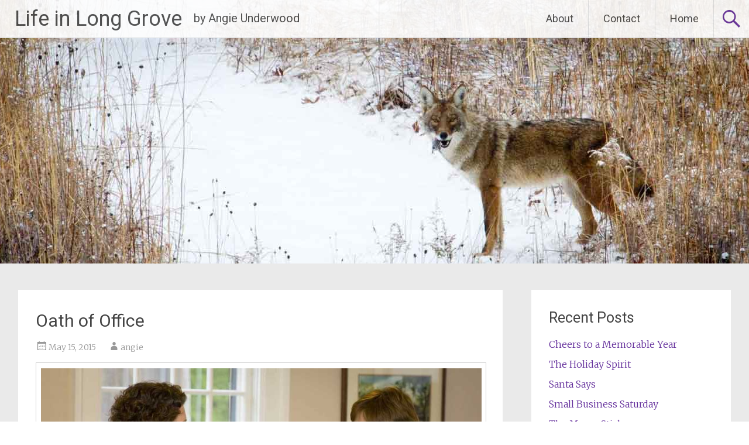

--- FILE ---
content_type: text/html; charset=UTF-8
request_url: https://lifeinlonggrove.com/oath-of-office/
body_size: 7897
content:
<!DOCTYPE html>
<html lang="en-US">
<head>
<meta charset="UTF-8">
<meta name="viewport" content="width=device-width, initial-scale=1">
<title>Oath of Office | Life in Long Grove</title>
<link rel="profile" href="http://gmpg.org/xfn/11">
<link rel="pingback" href="https://lifeinlonggrove.com/xmlrpc.php">
<link rel="apple-touch-icon" sizes="57x57" href="/apple-touch-icon-57x57.png">
<link rel="apple-touch-icon" sizes="60x60" href="/apple-touch-icon-60x60.png">
<link rel="apple-touch-icon" sizes="72x72" href="/apple-touch-icon-72x72.png">
<link rel="apple-touch-icon" sizes="76x76" href="/apple-touch-icon-76x76.png">
<link rel="apple-touch-icon" sizes="114x114" href="/apple-touch-icon-114x114.png">
<link rel="apple-touch-icon" sizes="120x120" href="/apple-touch-icon-120x120.png">
<link rel="apple-touch-icon" sizes="144x144" href="/apple-touch-icon-144x144.png">
<link rel="apple-touch-icon" sizes="152x152" href="/apple-touch-icon-152x152.png">
<link rel="apple-touch-icon" sizes="180x180" href="/apple-touch-icon-180x180.png">
<link rel="icon" type="image/png" href="/favicon-32x32.png" sizes="32x32">
<link rel="icon" type="image/png" href="/android-chrome-192x192.png" sizes="192x192">
<link rel="icon" type="image/png" href="/favicon-96x96.png" sizes="96x96">
<link rel="icon" type="image/png" href="/favicon-16x16.png" sizes="16x16">
<link rel="manifest" href="/manifest.json">
<meta name="msapplication-TileColor" content="#00aba9">
<meta name="msapplication-TileImage" content="/mstile-144x144.png">
<meta name="theme-color" content="#ffffff">
<meta name='robots' content='max-image-preview:large' />
<link rel='dns-prefetch' href='//fonts.googleapis.com' />
<link rel="alternate" type="application/rss+xml" title="Life in Long Grove &raquo; Feed" href="https://lifeinlonggrove.com/feed/" />
<link rel="alternate" type="application/rss+xml" title="Life in Long Grove &raquo; Comments Feed" href="https://lifeinlonggrove.com/comments/feed/" />
<link rel="alternate" type="application/rss+xml" title="Life in Long Grove &raquo; Oath of Office Comments Feed" href="https://lifeinlonggrove.com/oath-of-office/feed/" />
<script type="text/javascript">
/* <![CDATA[ */
window._wpemojiSettings = {"baseUrl":"https:\/\/s.w.org\/images\/core\/emoji\/14.0.0\/72x72\/","ext":".png","svgUrl":"https:\/\/s.w.org\/images\/core\/emoji\/14.0.0\/svg\/","svgExt":".svg","source":{"concatemoji":"https:\/\/lifeinlonggrove.com\/wp-includes\/js\/wp-emoji-release.min.js?ver=6.4.2"}};
/*! This file is auto-generated */
!function(i,n){var o,s,e;function c(e){try{var t={supportTests:e,timestamp:(new Date).valueOf()};sessionStorage.setItem(o,JSON.stringify(t))}catch(e){}}function p(e,t,n){e.clearRect(0,0,e.canvas.width,e.canvas.height),e.fillText(t,0,0);var t=new Uint32Array(e.getImageData(0,0,e.canvas.width,e.canvas.height).data),r=(e.clearRect(0,0,e.canvas.width,e.canvas.height),e.fillText(n,0,0),new Uint32Array(e.getImageData(0,0,e.canvas.width,e.canvas.height).data));return t.every(function(e,t){return e===r[t]})}function u(e,t,n){switch(t){case"flag":return n(e,"\ud83c\udff3\ufe0f\u200d\u26a7\ufe0f","\ud83c\udff3\ufe0f\u200b\u26a7\ufe0f")?!1:!n(e,"\ud83c\uddfa\ud83c\uddf3","\ud83c\uddfa\u200b\ud83c\uddf3")&&!n(e,"\ud83c\udff4\udb40\udc67\udb40\udc62\udb40\udc65\udb40\udc6e\udb40\udc67\udb40\udc7f","\ud83c\udff4\u200b\udb40\udc67\u200b\udb40\udc62\u200b\udb40\udc65\u200b\udb40\udc6e\u200b\udb40\udc67\u200b\udb40\udc7f");case"emoji":return!n(e,"\ud83e\udef1\ud83c\udffb\u200d\ud83e\udef2\ud83c\udfff","\ud83e\udef1\ud83c\udffb\u200b\ud83e\udef2\ud83c\udfff")}return!1}function f(e,t,n){var r="undefined"!=typeof WorkerGlobalScope&&self instanceof WorkerGlobalScope?new OffscreenCanvas(300,150):i.createElement("canvas"),a=r.getContext("2d",{willReadFrequently:!0}),o=(a.textBaseline="top",a.font="600 32px Arial",{});return e.forEach(function(e){o[e]=t(a,e,n)}),o}function t(e){var t=i.createElement("script");t.src=e,t.defer=!0,i.head.appendChild(t)}"undefined"!=typeof Promise&&(o="wpEmojiSettingsSupports",s=["flag","emoji"],n.supports={everything:!0,everythingExceptFlag:!0},e=new Promise(function(e){i.addEventListener("DOMContentLoaded",e,{once:!0})}),new Promise(function(t){var n=function(){try{var e=JSON.parse(sessionStorage.getItem(o));if("object"==typeof e&&"number"==typeof e.timestamp&&(new Date).valueOf()<e.timestamp+604800&&"object"==typeof e.supportTests)return e.supportTests}catch(e){}return null}();if(!n){if("undefined"!=typeof Worker&&"undefined"!=typeof OffscreenCanvas&&"undefined"!=typeof URL&&URL.createObjectURL&&"undefined"!=typeof Blob)try{var e="postMessage("+f.toString()+"("+[JSON.stringify(s),u.toString(),p.toString()].join(",")+"));",r=new Blob([e],{type:"text/javascript"}),a=new Worker(URL.createObjectURL(r),{name:"wpTestEmojiSupports"});return void(a.onmessage=function(e){c(n=e.data),a.terminate(),t(n)})}catch(e){}c(n=f(s,u,p))}t(n)}).then(function(e){for(var t in e)n.supports[t]=e[t],n.supports.everything=n.supports.everything&&n.supports[t],"flag"!==t&&(n.supports.everythingExceptFlag=n.supports.everythingExceptFlag&&n.supports[t]);n.supports.everythingExceptFlag=n.supports.everythingExceptFlag&&!n.supports.flag,n.DOMReady=!1,n.readyCallback=function(){n.DOMReady=!0}}).then(function(){return e}).then(function(){var e;n.supports.everything||(n.readyCallback(),(e=n.source||{}).concatemoji?t(e.concatemoji):e.wpemoji&&e.twemoji&&(t(e.twemoji),t(e.wpemoji)))}))}((window,document),window._wpemojiSettings);
/* ]]> */
</script>
<style id='wp-emoji-styles-inline-css' type='text/css'>

	img.wp-smiley, img.emoji {
		display: inline !important;
		border: none !important;
		box-shadow: none !important;
		height: 1em !important;
		width: 1em !important;
		margin: 0 0.07em !important;
		vertical-align: -0.1em !important;
		background: none !important;
		padding: 0 !important;
	}
</style>
<link rel='stylesheet' id='wp-block-library-css' href='https://lifeinlonggrove.com/wp-includes/css/dist/block-library/style.min.css?ver=6.4.2' type='text/css' media='all' />
<style id='classic-theme-styles-inline-css' type='text/css'>
/*! This file is auto-generated */
.wp-block-button__link{color:#fff;background-color:#32373c;border-radius:9999px;box-shadow:none;text-decoration:none;padding:calc(.667em + 2px) calc(1.333em + 2px);font-size:1.125em}.wp-block-file__button{background:#32373c;color:#fff;text-decoration:none}
</style>
<style id='global-styles-inline-css' type='text/css'>
body{--wp--preset--color--black: #000000;--wp--preset--color--cyan-bluish-gray: #abb8c3;--wp--preset--color--white: #ffffff;--wp--preset--color--pale-pink: #f78da7;--wp--preset--color--vivid-red: #cf2e2e;--wp--preset--color--luminous-vivid-orange: #ff6900;--wp--preset--color--luminous-vivid-amber: #fcb900;--wp--preset--color--light-green-cyan: #7bdcb5;--wp--preset--color--vivid-green-cyan: #00d084;--wp--preset--color--pale-cyan-blue: #8ed1fc;--wp--preset--color--vivid-cyan-blue: #0693e3;--wp--preset--color--vivid-purple: #9b51e0;--wp--preset--gradient--vivid-cyan-blue-to-vivid-purple: linear-gradient(135deg,rgba(6,147,227,1) 0%,rgb(155,81,224) 100%);--wp--preset--gradient--light-green-cyan-to-vivid-green-cyan: linear-gradient(135deg,rgb(122,220,180) 0%,rgb(0,208,130) 100%);--wp--preset--gradient--luminous-vivid-amber-to-luminous-vivid-orange: linear-gradient(135deg,rgba(252,185,0,1) 0%,rgba(255,105,0,1) 100%);--wp--preset--gradient--luminous-vivid-orange-to-vivid-red: linear-gradient(135deg,rgba(255,105,0,1) 0%,rgb(207,46,46) 100%);--wp--preset--gradient--very-light-gray-to-cyan-bluish-gray: linear-gradient(135deg,rgb(238,238,238) 0%,rgb(169,184,195) 100%);--wp--preset--gradient--cool-to-warm-spectrum: linear-gradient(135deg,rgb(74,234,220) 0%,rgb(151,120,209) 20%,rgb(207,42,186) 40%,rgb(238,44,130) 60%,rgb(251,105,98) 80%,rgb(254,248,76) 100%);--wp--preset--gradient--blush-light-purple: linear-gradient(135deg,rgb(255,206,236) 0%,rgb(152,150,240) 100%);--wp--preset--gradient--blush-bordeaux: linear-gradient(135deg,rgb(254,205,165) 0%,rgb(254,45,45) 50%,rgb(107,0,62) 100%);--wp--preset--gradient--luminous-dusk: linear-gradient(135deg,rgb(255,203,112) 0%,rgb(199,81,192) 50%,rgb(65,88,208) 100%);--wp--preset--gradient--pale-ocean: linear-gradient(135deg,rgb(255,245,203) 0%,rgb(182,227,212) 50%,rgb(51,167,181) 100%);--wp--preset--gradient--electric-grass: linear-gradient(135deg,rgb(202,248,128) 0%,rgb(113,206,126) 100%);--wp--preset--gradient--midnight: linear-gradient(135deg,rgb(2,3,129) 0%,rgb(40,116,252) 100%);--wp--preset--font-size--small: 13px;--wp--preset--font-size--medium: 20px;--wp--preset--font-size--large: 36px;--wp--preset--font-size--x-large: 42px;--wp--preset--spacing--20: 0.44rem;--wp--preset--spacing--30: 0.67rem;--wp--preset--spacing--40: 1rem;--wp--preset--spacing--50: 1.5rem;--wp--preset--spacing--60: 2.25rem;--wp--preset--spacing--70: 3.38rem;--wp--preset--spacing--80: 5.06rem;--wp--preset--shadow--natural: 6px 6px 9px rgba(0, 0, 0, 0.2);--wp--preset--shadow--deep: 12px 12px 50px rgba(0, 0, 0, 0.4);--wp--preset--shadow--sharp: 6px 6px 0px rgba(0, 0, 0, 0.2);--wp--preset--shadow--outlined: 6px 6px 0px -3px rgba(255, 255, 255, 1), 6px 6px rgba(0, 0, 0, 1);--wp--preset--shadow--crisp: 6px 6px 0px rgba(0, 0, 0, 1);}:where(.is-layout-flex){gap: 0.5em;}:where(.is-layout-grid){gap: 0.5em;}body .is-layout-flow > .alignleft{float: left;margin-inline-start: 0;margin-inline-end: 2em;}body .is-layout-flow > .alignright{float: right;margin-inline-start: 2em;margin-inline-end: 0;}body .is-layout-flow > .aligncenter{margin-left: auto !important;margin-right: auto !important;}body .is-layout-constrained > .alignleft{float: left;margin-inline-start: 0;margin-inline-end: 2em;}body .is-layout-constrained > .alignright{float: right;margin-inline-start: 2em;margin-inline-end: 0;}body .is-layout-constrained > .aligncenter{margin-left: auto !important;margin-right: auto !important;}body .is-layout-constrained > :where(:not(.alignleft):not(.alignright):not(.alignfull)){max-width: var(--wp--style--global--content-size);margin-left: auto !important;margin-right: auto !important;}body .is-layout-constrained > .alignwide{max-width: var(--wp--style--global--wide-size);}body .is-layout-flex{display: flex;}body .is-layout-flex{flex-wrap: wrap;align-items: center;}body .is-layout-flex > *{margin: 0;}body .is-layout-grid{display: grid;}body .is-layout-grid > *{margin: 0;}:where(.wp-block-columns.is-layout-flex){gap: 2em;}:where(.wp-block-columns.is-layout-grid){gap: 2em;}:where(.wp-block-post-template.is-layout-flex){gap: 1.25em;}:where(.wp-block-post-template.is-layout-grid){gap: 1.25em;}.has-black-color{color: var(--wp--preset--color--black) !important;}.has-cyan-bluish-gray-color{color: var(--wp--preset--color--cyan-bluish-gray) !important;}.has-white-color{color: var(--wp--preset--color--white) !important;}.has-pale-pink-color{color: var(--wp--preset--color--pale-pink) !important;}.has-vivid-red-color{color: var(--wp--preset--color--vivid-red) !important;}.has-luminous-vivid-orange-color{color: var(--wp--preset--color--luminous-vivid-orange) !important;}.has-luminous-vivid-amber-color{color: var(--wp--preset--color--luminous-vivid-amber) !important;}.has-light-green-cyan-color{color: var(--wp--preset--color--light-green-cyan) !important;}.has-vivid-green-cyan-color{color: var(--wp--preset--color--vivid-green-cyan) !important;}.has-pale-cyan-blue-color{color: var(--wp--preset--color--pale-cyan-blue) !important;}.has-vivid-cyan-blue-color{color: var(--wp--preset--color--vivid-cyan-blue) !important;}.has-vivid-purple-color{color: var(--wp--preset--color--vivid-purple) !important;}.has-black-background-color{background-color: var(--wp--preset--color--black) !important;}.has-cyan-bluish-gray-background-color{background-color: var(--wp--preset--color--cyan-bluish-gray) !important;}.has-white-background-color{background-color: var(--wp--preset--color--white) !important;}.has-pale-pink-background-color{background-color: var(--wp--preset--color--pale-pink) !important;}.has-vivid-red-background-color{background-color: var(--wp--preset--color--vivid-red) !important;}.has-luminous-vivid-orange-background-color{background-color: var(--wp--preset--color--luminous-vivid-orange) !important;}.has-luminous-vivid-amber-background-color{background-color: var(--wp--preset--color--luminous-vivid-amber) !important;}.has-light-green-cyan-background-color{background-color: var(--wp--preset--color--light-green-cyan) !important;}.has-vivid-green-cyan-background-color{background-color: var(--wp--preset--color--vivid-green-cyan) !important;}.has-pale-cyan-blue-background-color{background-color: var(--wp--preset--color--pale-cyan-blue) !important;}.has-vivid-cyan-blue-background-color{background-color: var(--wp--preset--color--vivid-cyan-blue) !important;}.has-vivid-purple-background-color{background-color: var(--wp--preset--color--vivid-purple) !important;}.has-black-border-color{border-color: var(--wp--preset--color--black) !important;}.has-cyan-bluish-gray-border-color{border-color: var(--wp--preset--color--cyan-bluish-gray) !important;}.has-white-border-color{border-color: var(--wp--preset--color--white) !important;}.has-pale-pink-border-color{border-color: var(--wp--preset--color--pale-pink) !important;}.has-vivid-red-border-color{border-color: var(--wp--preset--color--vivid-red) !important;}.has-luminous-vivid-orange-border-color{border-color: var(--wp--preset--color--luminous-vivid-orange) !important;}.has-luminous-vivid-amber-border-color{border-color: var(--wp--preset--color--luminous-vivid-amber) !important;}.has-light-green-cyan-border-color{border-color: var(--wp--preset--color--light-green-cyan) !important;}.has-vivid-green-cyan-border-color{border-color: var(--wp--preset--color--vivid-green-cyan) !important;}.has-pale-cyan-blue-border-color{border-color: var(--wp--preset--color--pale-cyan-blue) !important;}.has-vivid-cyan-blue-border-color{border-color: var(--wp--preset--color--vivid-cyan-blue) !important;}.has-vivid-purple-border-color{border-color: var(--wp--preset--color--vivid-purple) !important;}.has-vivid-cyan-blue-to-vivid-purple-gradient-background{background: var(--wp--preset--gradient--vivid-cyan-blue-to-vivid-purple) !important;}.has-light-green-cyan-to-vivid-green-cyan-gradient-background{background: var(--wp--preset--gradient--light-green-cyan-to-vivid-green-cyan) !important;}.has-luminous-vivid-amber-to-luminous-vivid-orange-gradient-background{background: var(--wp--preset--gradient--luminous-vivid-amber-to-luminous-vivid-orange) !important;}.has-luminous-vivid-orange-to-vivid-red-gradient-background{background: var(--wp--preset--gradient--luminous-vivid-orange-to-vivid-red) !important;}.has-very-light-gray-to-cyan-bluish-gray-gradient-background{background: var(--wp--preset--gradient--very-light-gray-to-cyan-bluish-gray) !important;}.has-cool-to-warm-spectrum-gradient-background{background: var(--wp--preset--gradient--cool-to-warm-spectrum) !important;}.has-blush-light-purple-gradient-background{background: var(--wp--preset--gradient--blush-light-purple) !important;}.has-blush-bordeaux-gradient-background{background: var(--wp--preset--gradient--blush-bordeaux) !important;}.has-luminous-dusk-gradient-background{background: var(--wp--preset--gradient--luminous-dusk) !important;}.has-pale-ocean-gradient-background{background: var(--wp--preset--gradient--pale-ocean) !important;}.has-electric-grass-gradient-background{background: var(--wp--preset--gradient--electric-grass) !important;}.has-midnight-gradient-background{background: var(--wp--preset--gradient--midnight) !important;}.has-small-font-size{font-size: var(--wp--preset--font-size--small) !important;}.has-medium-font-size{font-size: var(--wp--preset--font-size--medium) !important;}.has-large-font-size{font-size: var(--wp--preset--font-size--large) !important;}.has-x-large-font-size{font-size: var(--wp--preset--font-size--x-large) !important;}
.wp-block-navigation a:where(:not(.wp-element-button)){color: inherit;}
:where(.wp-block-post-template.is-layout-flex){gap: 1.25em;}:where(.wp-block-post-template.is-layout-grid){gap: 1.25em;}
:where(.wp-block-columns.is-layout-flex){gap: 2em;}:where(.wp-block-columns.is-layout-grid){gap: 2em;}
.wp-block-pullquote{font-size: 1.5em;line-height: 1.6;}
</style>
<link rel='stylesheet' id='radiate-style-css' href='https://lifeinlonggrove.com/wp-content/themes/radiate/style.css?ver=6.4.2' type='text/css' media='all' />
<link rel='stylesheet' id='radiate-google-fonts-css' href='//fonts.googleapis.com/css?family=Roboto%7CMerriweather%3A400%2C300&#038;ver=6.4.2' type='text/css' media='all' />
<script type="text/javascript" src="https://lifeinlonggrove.com/wp-includes/js/jquery/jquery.min.js?ver=3.7.1" id="jquery-core-js"></script>
<script type="text/javascript" src="https://lifeinlonggrove.com/wp-includes/js/jquery/jquery-migrate.min.js?ver=3.4.1" id="jquery-migrate-js"></script>
<link rel="https://api.w.org/" href="https://lifeinlonggrove.com/wp-json/" /><link rel="alternate" type="application/json" href="https://lifeinlonggrove.com/wp-json/wp/v2/posts/173" /><link rel="EditURI" type="application/rsd+xml" title="RSD" href="https://lifeinlonggrove.com/xmlrpc.php?rsd" />
<meta name="generator" content="WordPress 6.4.2" />
<link rel="canonical" href="https://lifeinlonggrove.com/oath-of-office/" />
<link rel='shortlink' href='https://lifeinlonggrove.com/?p=173' />
<link rel="alternate" type="application/json+oembed" href="https://lifeinlonggrove.com/wp-json/oembed/1.0/embed?url=https%3A%2F%2Flifeinlonggrove.com%2Foath-of-office%2F" />
<link rel="alternate" type="text/xml+oembed" href="https://lifeinlonggrove.com/wp-json/oembed/1.0/embed?url=https%3A%2F%2Flifeinlonggrove.com%2Foath-of-office%2F&#038;format=xml" />
		<style type="text/css" id="custom-header-css">
		#parallax-bg { background-image: url('https://angiemedia.s3-us-west-2.amazonaws.com/angie/wp-content/uploads/20150204224345/coyotecover4.jpg'); background-repeat: repeat-x; background-position: center top; background-attachment: scroll; } #masthead { margin-bottom: 450px; } 
		@media only screen and (max-width: 600px) { #masthead { margin-bottom: 382px; }  }
		</style>
				<style type="text/css" id="custom-background-css">
		body.custom-background { background: none !important; } #content { background-color: #EAEAEA; }
		</style>
			<style type="text/css"></style>
			<style type="text/css" id="wp-custom-css">
			.site-description {line-height: 62px; 
display: inline; font-size: 20px;
}		</style>
		</head>

<body class="post-template-default single single-post postid-173 single-format-standard">
<div id="parallax-bg"></div>
<div id="page" class="hfeed site">
		<header id="masthead" class="site-header" role="banner">
		<div class="header-wrap clearfix">
			<div class="site-branding">
				<h1 class="site-title"><a href="https://lifeinlonggrove.com/" title="Life in Long Grove" rel="home">Life in Long Grove</a></h1>
				<h2 class="site-description">by Angie Underwood</h2>
			</div>

			<div class="header-search-icon"></div>
			<form role="search" method="get" class="search-form" action="https://lifeinlonggrove.com/">
	<label>
		<span class="screen-reader-text">Search for:</span>
		<input type="search" class="search-field" placeholder="Search &hellip;" value="" name="s">
	</label>
	<input type="submit" class="search-submit" value="Search">
</form>
	

			<nav id="site-navigation" class="main-navigation" role="navigation">
				<h1 class="menu-toggle"></h1>
				<a class="skip-link screen-reader-text" href="#content">Skip to content</a>

				<div class="menu-menu-1-container"><ul id="menu-menu-1" class="menu"><li id="menu-item-39" class="menu-item menu-item-type-post_type menu-item-object-page menu-item-39"><a href="https://lifeinlonggrove.com/about-my-life-in-long-grove-blog/">About</a></li>
<li id="menu-item-40" class="menu-item menu-item-type-post_type menu-item-object-page menu-item-40"><a href="https://lifeinlonggrove.com/contact-angie/">Contact</a></li>
<li id="menu-item-38" class="menu-item menu-item-type-custom menu-item-object-custom menu-item-38"><a href="http://LifeInLongGrove.com">Home</a></li>
</ul></div>			</nav><!-- #site-navigation -->				
		</div><!-- .inner-wrap header-wrap -->
	</header><!-- #masthead -->

	<div id="content" class="site-content">
		<div class="inner-wrap">
	<div id="primary" class="content-area">
		<main id="main" class="site-main" role="main">

		
			
<article id="post-173" class="post-173 post type-post status-publish format-standard has-post-thumbnail hentry category-long-grove-village-government tag-board-of-trustees tag-leadership tag-recognition">
	<header class="entry-header">
		<h1 class="entry-title">Oath of Office</h1>

		<div class="entry-meta">
			<span class="posted-on"><a href="https://lifeinlonggrove.com/oath-of-office/" rel="bookmark"><time class="entry-date published" datetime="2015-05-15T23:58:43-05:00">May 15, 2015</time><time class="updated" datetime="2015-08-31T00:14:38-05:00">August 31, 2015</time></a></span><span class="byline"><span class="author vcard"><a class="url fn n" href="https://lifeinlonggrove.com/author/angie/">angie</a></span></span><!-- Go to www.addthis.com/dashboard to customize your tools -->
<script>
	var cn = "Hi! I thought you might be interested in this blog about Long Grove (a post I liked is shown below).";
	var et = "FriendTemplate";
	var by = "";
	var im = "";
	if (typeof addthis_config !== "undefined") 
		{
			addthis_config.ui_email_note = cn;
		} 
		else
		{
			var addthis_config = {ui_email_note: cn};
		}
	by = "Many smiles were in evidence at our Village Board meeting this week as we welcomed some new and returning elected officials. Continuing for another term are Village Clerk Heidi Locker-Scheer and Trustee Stan Borys. Trustees taking the Oath of Office for the first time were Bill Jacob and Michael Sarlitto. Swearing in ceremonies are by [&hellip;]";
	im = 'https://lifeinlonggrove.com/wp-content/uploads/2015/05/swearingin.jpg';	if (typeof addthis_share !== "undefined") 
		{
			addthis_share.email_template = "FriendTemplate";
			var ev = {};
			ev.storybody = by;
			ev.storyimg = im;
			addthis_share.email_vars = ev;
	
		} 
		else
		{
			var addthis_share = {};
			addthis_share.email_template = "FriendTemplate";
			var ev = {};
			ev.storybody = by;
			ev.storyimg = im;
			addthis_share.email_vars = ev;
		}
</script>
<div class="addthis_sharing_toolbox" data-url="https://lifeinlonggrove.com/oath-of-office/" data-title="Oath of Office" style="display: inline; float: right;"></div>
<!-- addthis_native_toolboxs -->
<!-- addthis_sharing_toolbox -->

		</div><!-- .entry-meta -->
	</header><!-- .entry-header -->

	<div class="entry-content">
		<div id="attachment_165" style="width: 810px" class="wp-caption aligncenter"><a href="https://angiemedia.s3-us-west-2.amazonaws.com/angie/wp-content/uploads/20150514142855/swearingin.jpg"><img fetchpriority="high" decoding="async" aria-describedby="caption-attachment-165" class="size-full wp-image-165" src="https://angiemedia.s3-us-west-2.amazonaws.com/angie/wp-content/uploads/20150514142855/swearingin.jpg" alt="Congratulating Village Clerk Heidi Locker-Scheer on her new term of office." width="800" height="533" /></a><p id="caption-attachment-165" class="wp-caption-text">Congratulating Village Clerk Heidi Locker-Scheer on her new term of office.</p></div>
<p>Many smiles were in evidence at our Village Board meeting this week as we welcomed some new and returning elected officials. Continuing for another term are Village Clerk Heidi Locker-Scheer and Trustee Stan Borys. Trustees taking the Oath of Office for the first time were Bill Jacob and Michael Sarlitto. Swearing in ceremonies are by nature joyful and optimistic events, and this one was no exception. Our first meeting with the new team in place went smoothly and we tackled some important issues such as adoption of the updated fire code, revisions of the upcoming resident survey, and a presentation of financing options for infrastructure repairs and expansion. Plenty of work lies ahead for our new Board as we meet the challenges of revitalizing our downtown and our infrastructure, while continuing a high quality of life for our residents in Long Grove. The Village Board is at the beginning of the next leg of our journey, and so far, we are off to a great start!</p>
			</div><!-- .entry-content -->

	<footer class="entry-meta">
								<span class="cat-links">
				<a href="https://lifeinlonggrove.com/category/long-grove-village-government/" rel="category tag">Long Grove Village Government</a>			</span>
			
						<span class="tags-links">
				<a href="https://lifeinlonggrove.com/tag/board-of-trustees/" rel="tag">Board of Trustees</a>, <a href="https://lifeinlonggrove.com/tag/leadership/" rel="tag">Leadership</a>, <a href="https://lifeinlonggrove.com/tag/recognition/" rel="tag">Recognition</a>			</span>
					
		
			</footer><!-- .entry-meta -->
</article><!-- #post-## -->
				<nav class="navigation post-navigation" role="navigation">
		<h1 class="screen-reader-text">Post navigation</h1>
		<div class="nav-links">

			<div class="nav-previous"><a href="https://lifeinlonggrove.com/spring-fashion-show/" rel="prev"><span class="meta-nav">&larr;</span> Spring Fashion Show</a></div>
			<div class="nav-next"><a href="https://lifeinlonggrove.com/chocolate-fest-2015/" rel="next">Chocolate Fest 2015 <span class="meta-nav">&rarr;</span></a></div>

		</div><!-- .nav-links -->
	</nav><!-- .navigation -->
	
			
		
		</main><!-- #main -->
	</div><!-- #primary -->

	<div id="secondary" class="widget-area" role="complementary">
				
		<aside id="recent-posts-2" class="widget widget_recent_entries">
		<h1 class="widget-title">Recent Posts</h1>
		<ul>
											<li>
					<a href="https://lifeinlonggrove.com/cheers-to-a-memorable-year/">Cheers to a Memorable Year</a>
									</li>
											<li>
					<a href="https://lifeinlonggrove.com/the-holiday-spirit/">The Holiday Spirit</a>
									</li>
											<li>
					<a href="https://lifeinlonggrove.com/santa-says/">Santa Says</a>
									</li>
											<li>
					<a href="https://lifeinlonggrove.com/small-business-saturday/">Small Business Saturday</a>
									</li>
											<li>
					<a href="https://lifeinlonggrove.com/the-mayor-stick/">The Mayor Stick</a>
									</li>
					</ul>

		</aside><aside id="categories-2" class="widget widget_categories"><h1 class="widget-title">Categories</h1>
			<ul>
					<li class="cat-item cat-item-28"><a href="https://lifeinlonggrove.com/category/community-groups/">Community Groups</a>
</li>
	<li class="cat-item cat-item-30"><a href="https://lifeinlonggrove.com/category/historic-downtown/">Historic Downtown</a>
</li>
	<li class="cat-item cat-item-37"><a href="https://lifeinlonggrove.com/category/history/">History</a>
</li>
	<li class="cat-item cat-item-24"><a href="https://lifeinlonggrove.com/category/humor/">Humor</a>
</li>
	<li class="cat-item cat-item-75"><a href="https://lifeinlonggrove.com/category/interesting-people/">Interesting People</a>
</li>
	<li class="cat-item cat-item-14"><a href="https://lifeinlonggrove.com/category/local-events/">Local Events</a>
</li>
	<li class="cat-item cat-item-4"><a href="https://lifeinlonggrove.com/category/long-grove-village-government/">Long Grove Village Government</a>
</li>
	<li class="cat-item cat-item-2"><a href="https://lifeinlonggrove.com/category/motivations/">Motivations</a>
</li>
	<li class="cat-item cat-item-16"><a href="https://lifeinlonggrove.com/category/nature/">Nature</a>
</li>
			</ul>

			</aside><aside id="archives-2" class="widget widget_archive"><h1 class="widget-title">Archives</h1>
			<ul>
					<li><a href='https://lifeinlonggrove.com/2018/12/'>December 2018</a></li>
	<li><a href='https://lifeinlonggrove.com/2018/11/'>November 2018</a></li>
	<li><a href='https://lifeinlonggrove.com/2018/10/'>October 2018</a></li>
	<li><a href='https://lifeinlonggrove.com/2018/09/'>September 2018</a></li>
	<li><a href='https://lifeinlonggrove.com/2018/08/'>August 2018</a></li>
	<li><a href='https://lifeinlonggrove.com/2018/07/'>July 2018</a></li>
	<li><a href='https://lifeinlonggrove.com/2018/06/'>June 2018</a></li>
	<li><a href='https://lifeinlonggrove.com/2018/05/'>May 2018</a></li>
	<li><a href='https://lifeinlonggrove.com/2018/04/'>April 2018</a></li>
	<li><a href='https://lifeinlonggrove.com/2018/03/'>March 2018</a></li>
	<li><a href='https://lifeinlonggrove.com/2018/02/'>February 2018</a></li>
	<li><a href='https://lifeinlonggrove.com/2018/01/'>January 2018</a></li>
	<li><a href='https://lifeinlonggrove.com/2017/12/'>December 2017</a></li>
	<li><a href='https://lifeinlonggrove.com/2017/11/'>November 2017</a></li>
	<li><a href='https://lifeinlonggrove.com/2017/10/'>October 2017</a></li>
	<li><a href='https://lifeinlonggrove.com/2017/09/'>September 2017</a></li>
	<li><a href='https://lifeinlonggrove.com/2017/08/'>August 2017</a></li>
	<li><a href='https://lifeinlonggrove.com/2017/07/'>July 2017</a></li>
	<li><a href='https://lifeinlonggrove.com/2017/06/'>June 2017</a></li>
	<li><a href='https://lifeinlonggrove.com/2017/05/'>May 2017</a></li>
	<li><a href='https://lifeinlonggrove.com/2017/04/'>April 2017</a></li>
	<li><a href='https://lifeinlonggrove.com/2017/03/'>March 2017</a></li>
	<li><a href='https://lifeinlonggrove.com/2017/02/'>February 2017</a></li>
	<li><a href='https://lifeinlonggrove.com/2017/01/'>January 2017</a></li>
	<li><a href='https://lifeinlonggrove.com/2016/12/'>December 2016</a></li>
	<li><a href='https://lifeinlonggrove.com/2016/11/'>November 2016</a></li>
	<li><a href='https://lifeinlonggrove.com/2016/10/'>October 2016</a></li>
	<li><a href='https://lifeinlonggrove.com/2016/09/'>September 2016</a></li>
	<li><a href='https://lifeinlonggrove.com/2016/08/'>August 2016</a></li>
	<li><a href='https://lifeinlonggrove.com/2016/07/'>July 2016</a></li>
	<li><a href='https://lifeinlonggrove.com/2016/06/'>June 2016</a></li>
	<li><a href='https://lifeinlonggrove.com/2016/05/'>May 2016</a></li>
	<li><a href='https://lifeinlonggrove.com/2016/04/'>April 2016</a></li>
	<li><a href='https://lifeinlonggrove.com/2016/03/'>March 2016</a></li>
	<li><a href='https://lifeinlonggrove.com/2016/02/'>February 2016</a></li>
	<li><a href='https://lifeinlonggrove.com/2016/01/'>January 2016</a></li>
	<li><a href='https://lifeinlonggrove.com/2015/12/'>December 2015</a></li>
	<li><a href='https://lifeinlonggrove.com/2015/11/'>November 2015</a></li>
	<li><a href='https://lifeinlonggrove.com/2015/10/'>October 2015</a></li>
	<li><a href='https://lifeinlonggrove.com/2015/09/'>September 2015</a></li>
	<li><a href='https://lifeinlonggrove.com/2015/08/'>August 2015</a></li>
	<li><a href='https://lifeinlonggrove.com/2015/07/'>July 2015</a></li>
	<li><a href='https://lifeinlonggrove.com/2015/06/'>June 2015</a></li>
	<li><a href='https://lifeinlonggrove.com/2015/05/'>May 2015</a></li>
	<li><a href='https://lifeinlonggrove.com/2015/04/'>April 2015</a></li>
	<li><a href='https://lifeinlonggrove.com/2015/03/'>March 2015</a></li>
	<li><a href='https://lifeinlonggrove.com/2015/02/'>February 2015</a></li>
	<li><a href='https://lifeinlonggrove.com/2015/01/'>January 2015</a></li>
			</ul>

			</aside><aside id="meta-2" class="widget widget_meta"><h1 class="widget-title">Blog Tools</h1>
		<ul>
						<li><a href="https://lifeinlonggrove.com/wp-login.php">Log in</a></li>
			<li><a href="https://lifeinlonggrove.com/feed/">Entries feed</a></li>
			<li><a href="https://lifeinlonggrove.com/comments/feed/">Comments feed</a></li>

			<li><a href="https://wordpress.org/">WordPress.org</a></li>
		</ul>

		</aside>	</div><!-- #secondary -->

		</div><!-- .inner-wrap -->
	</div><!-- #content -->

	<footer id="colophon" class="site-footer" role="contentinfo">
		<div class="site-info">
						Proudly  powered by 			<a href="http://wordpress.org/" rel="generator">WordPress</a>
			<span class="sep"> | </span>
			Theme: Radiate by <a href="http://themegrill.com/" rel="designer">ThemeGrill</a>.		</div><!-- .site-info -->
	</footer><!-- #colophon -->
</div><!-- #page -->

<script type="text/javascript" src="https://lifeinlonggrove.com/wp-content/themes/radiate/js/navigation.js?ver=20120206" id="radiate-navigation-js"></script>
<script type="text/javascript" src="https://lifeinlonggrove.com/wp-content/themes/radiate/js/skip-link-focus-fix.js?ver=20130115" id="radiate-skip-link-focus-fix-js"></script>
<script type="text/javascript" id="radiate-custom-js-js-extra">
/* <![CDATA[ */
var radiateScriptParam = {"radiate_image_link":"https:\/\/angiemedia.s3-us-west-2.amazonaws.com\/angie\/wp-content\/uploads\/20150204224345\/coyotecover4.jpg"};
/* ]]> */
</script>
<script type="text/javascript" src="https://lifeinlonggrove.com/wp-content/themes/radiate/js/custom.js?ver=6.4.2" id="radiate-custom-js-js"></script>
<!-- Go to www.addthis.com/dashboard to customize your tools -->
<script type="text/javascript" src="//s7.addthis.com/js/300/addthis_widget.js#pubid=ra-54d57ea45c6139e3" async="async"></script>

</body>
</html>